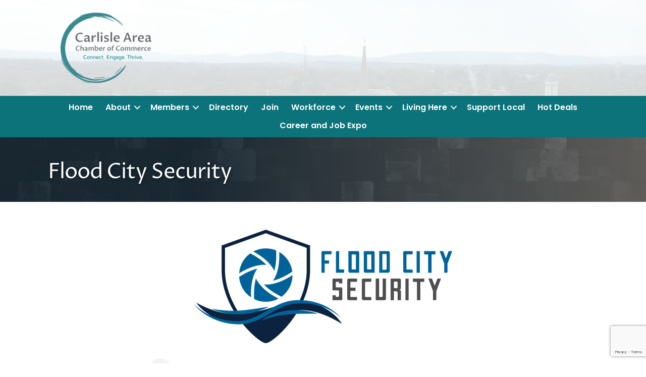

--- FILE ---
content_type: text/html; charset=utf-8
request_url: https://www.google.com/recaptcha/enterprise/anchor?ar=1&k=6LfI_T8rAAAAAMkWHrLP_GfSf3tLy9tKa839wcWa&co=aHR0cHM6Ly9idXNpbmVzcy5jYXJsaXNsZWNoYW1iZXIub3JnOjQ0Mw..&hl=en&v=N67nZn4AqZkNcbeMu4prBgzg&size=invisible&anchor-ms=20000&execute-ms=30000&cb=tj86zz2wasll
body_size: 48801
content:
<!DOCTYPE HTML><html dir="ltr" lang="en"><head><meta http-equiv="Content-Type" content="text/html; charset=UTF-8">
<meta http-equiv="X-UA-Compatible" content="IE=edge">
<title>reCAPTCHA</title>
<style type="text/css">
/* cyrillic-ext */
@font-face {
  font-family: 'Roboto';
  font-style: normal;
  font-weight: 400;
  font-stretch: 100%;
  src: url(//fonts.gstatic.com/s/roboto/v48/KFO7CnqEu92Fr1ME7kSn66aGLdTylUAMa3GUBHMdazTgWw.woff2) format('woff2');
  unicode-range: U+0460-052F, U+1C80-1C8A, U+20B4, U+2DE0-2DFF, U+A640-A69F, U+FE2E-FE2F;
}
/* cyrillic */
@font-face {
  font-family: 'Roboto';
  font-style: normal;
  font-weight: 400;
  font-stretch: 100%;
  src: url(//fonts.gstatic.com/s/roboto/v48/KFO7CnqEu92Fr1ME7kSn66aGLdTylUAMa3iUBHMdazTgWw.woff2) format('woff2');
  unicode-range: U+0301, U+0400-045F, U+0490-0491, U+04B0-04B1, U+2116;
}
/* greek-ext */
@font-face {
  font-family: 'Roboto';
  font-style: normal;
  font-weight: 400;
  font-stretch: 100%;
  src: url(//fonts.gstatic.com/s/roboto/v48/KFO7CnqEu92Fr1ME7kSn66aGLdTylUAMa3CUBHMdazTgWw.woff2) format('woff2');
  unicode-range: U+1F00-1FFF;
}
/* greek */
@font-face {
  font-family: 'Roboto';
  font-style: normal;
  font-weight: 400;
  font-stretch: 100%;
  src: url(//fonts.gstatic.com/s/roboto/v48/KFO7CnqEu92Fr1ME7kSn66aGLdTylUAMa3-UBHMdazTgWw.woff2) format('woff2');
  unicode-range: U+0370-0377, U+037A-037F, U+0384-038A, U+038C, U+038E-03A1, U+03A3-03FF;
}
/* math */
@font-face {
  font-family: 'Roboto';
  font-style: normal;
  font-weight: 400;
  font-stretch: 100%;
  src: url(//fonts.gstatic.com/s/roboto/v48/KFO7CnqEu92Fr1ME7kSn66aGLdTylUAMawCUBHMdazTgWw.woff2) format('woff2');
  unicode-range: U+0302-0303, U+0305, U+0307-0308, U+0310, U+0312, U+0315, U+031A, U+0326-0327, U+032C, U+032F-0330, U+0332-0333, U+0338, U+033A, U+0346, U+034D, U+0391-03A1, U+03A3-03A9, U+03B1-03C9, U+03D1, U+03D5-03D6, U+03F0-03F1, U+03F4-03F5, U+2016-2017, U+2034-2038, U+203C, U+2040, U+2043, U+2047, U+2050, U+2057, U+205F, U+2070-2071, U+2074-208E, U+2090-209C, U+20D0-20DC, U+20E1, U+20E5-20EF, U+2100-2112, U+2114-2115, U+2117-2121, U+2123-214F, U+2190, U+2192, U+2194-21AE, U+21B0-21E5, U+21F1-21F2, U+21F4-2211, U+2213-2214, U+2216-22FF, U+2308-230B, U+2310, U+2319, U+231C-2321, U+2336-237A, U+237C, U+2395, U+239B-23B7, U+23D0, U+23DC-23E1, U+2474-2475, U+25AF, U+25B3, U+25B7, U+25BD, U+25C1, U+25CA, U+25CC, U+25FB, U+266D-266F, U+27C0-27FF, U+2900-2AFF, U+2B0E-2B11, U+2B30-2B4C, U+2BFE, U+3030, U+FF5B, U+FF5D, U+1D400-1D7FF, U+1EE00-1EEFF;
}
/* symbols */
@font-face {
  font-family: 'Roboto';
  font-style: normal;
  font-weight: 400;
  font-stretch: 100%;
  src: url(//fonts.gstatic.com/s/roboto/v48/KFO7CnqEu92Fr1ME7kSn66aGLdTylUAMaxKUBHMdazTgWw.woff2) format('woff2');
  unicode-range: U+0001-000C, U+000E-001F, U+007F-009F, U+20DD-20E0, U+20E2-20E4, U+2150-218F, U+2190, U+2192, U+2194-2199, U+21AF, U+21E6-21F0, U+21F3, U+2218-2219, U+2299, U+22C4-22C6, U+2300-243F, U+2440-244A, U+2460-24FF, U+25A0-27BF, U+2800-28FF, U+2921-2922, U+2981, U+29BF, U+29EB, U+2B00-2BFF, U+4DC0-4DFF, U+FFF9-FFFB, U+10140-1018E, U+10190-1019C, U+101A0, U+101D0-101FD, U+102E0-102FB, U+10E60-10E7E, U+1D2C0-1D2D3, U+1D2E0-1D37F, U+1F000-1F0FF, U+1F100-1F1AD, U+1F1E6-1F1FF, U+1F30D-1F30F, U+1F315, U+1F31C, U+1F31E, U+1F320-1F32C, U+1F336, U+1F378, U+1F37D, U+1F382, U+1F393-1F39F, U+1F3A7-1F3A8, U+1F3AC-1F3AF, U+1F3C2, U+1F3C4-1F3C6, U+1F3CA-1F3CE, U+1F3D4-1F3E0, U+1F3ED, U+1F3F1-1F3F3, U+1F3F5-1F3F7, U+1F408, U+1F415, U+1F41F, U+1F426, U+1F43F, U+1F441-1F442, U+1F444, U+1F446-1F449, U+1F44C-1F44E, U+1F453, U+1F46A, U+1F47D, U+1F4A3, U+1F4B0, U+1F4B3, U+1F4B9, U+1F4BB, U+1F4BF, U+1F4C8-1F4CB, U+1F4D6, U+1F4DA, U+1F4DF, U+1F4E3-1F4E6, U+1F4EA-1F4ED, U+1F4F7, U+1F4F9-1F4FB, U+1F4FD-1F4FE, U+1F503, U+1F507-1F50B, U+1F50D, U+1F512-1F513, U+1F53E-1F54A, U+1F54F-1F5FA, U+1F610, U+1F650-1F67F, U+1F687, U+1F68D, U+1F691, U+1F694, U+1F698, U+1F6AD, U+1F6B2, U+1F6B9-1F6BA, U+1F6BC, U+1F6C6-1F6CF, U+1F6D3-1F6D7, U+1F6E0-1F6EA, U+1F6F0-1F6F3, U+1F6F7-1F6FC, U+1F700-1F7FF, U+1F800-1F80B, U+1F810-1F847, U+1F850-1F859, U+1F860-1F887, U+1F890-1F8AD, U+1F8B0-1F8BB, U+1F8C0-1F8C1, U+1F900-1F90B, U+1F93B, U+1F946, U+1F984, U+1F996, U+1F9E9, U+1FA00-1FA6F, U+1FA70-1FA7C, U+1FA80-1FA89, U+1FA8F-1FAC6, U+1FACE-1FADC, U+1FADF-1FAE9, U+1FAF0-1FAF8, U+1FB00-1FBFF;
}
/* vietnamese */
@font-face {
  font-family: 'Roboto';
  font-style: normal;
  font-weight: 400;
  font-stretch: 100%;
  src: url(//fonts.gstatic.com/s/roboto/v48/KFO7CnqEu92Fr1ME7kSn66aGLdTylUAMa3OUBHMdazTgWw.woff2) format('woff2');
  unicode-range: U+0102-0103, U+0110-0111, U+0128-0129, U+0168-0169, U+01A0-01A1, U+01AF-01B0, U+0300-0301, U+0303-0304, U+0308-0309, U+0323, U+0329, U+1EA0-1EF9, U+20AB;
}
/* latin-ext */
@font-face {
  font-family: 'Roboto';
  font-style: normal;
  font-weight: 400;
  font-stretch: 100%;
  src: url(//fonts.gstatic.com/s/roboto/v48/KFO7CnqEu92Fr1ME7kSn66aGLdTylUAMa3KUBHMdazTgWw.woff2) format('woff2');
  unicode-range: U+0100-02BA, U+02BD-02C5, U+02C7-02CC, U+02CE-02D7, U+02DD-02FF, U+0304, U+0308, U+0329, U+1D00-1DBF, U+1E00-1E9F, U+1EF2-1EFF, U+2020, U+20A0-20AB, U+20AD-20C0, U+2113, U+2C60-2C7F, U+A720-A7FF;
}
/* latin */
@font-face {
  font-family: 'Roboto';
  font-style: normal;
  font-weight: 400;
  font-stretch: 100%;
  src: url(//fonts.gstatic.com/s/roboto/v48/KFO7CnqEu92Fr1ME7kSn66aGLdTylUAMa3yUBHMdazQ.woff2) format('woff2');
  unicode-range: U+0000-00FF, U+0131, U+0152-0153, U+02BB-02BC, U+02C6, U+02DA, U+02DC, U+0304, U+0308, U+0329, U+2000-206F, U+20AC, U+2122, U+2191, U+2193, U+2212, U+2215, U+FEFF, U+FFFD;
}
/* cyrillic-ext */
@font-face {
  font-family: 'Roboto';
  font-style: normal;
  font-weight: 500;
  font-stretch: 100%;
  src: url(//fonts.gstatic.com/s/roboto/v48/KFO7CnqEu92Fr1ME7kSn66aGLdTylUAMa3GUBHMdazTgWw.woff2) format('woff2');
  unicode-range: U+0460-052F, U+1C80-1C8A, U+20B4, U+2DE0-2DFF, U+A640-A69F, U+FE2E-FE2F;
}
/* cyrillic */
@font-face {
  font-family: 'Roboto';
  font-style: normal;
  font-weight: 500;
  font-stretch: 100%;
  src: url(//fonts.gstatic.com/s/roboto/v48/KFO7CnqEu92Fr1ME7kSn66aGLdTylUAMa3iUBHMdazTgWw.woff2) format('woff2');
  unicode-range: U+0301, U+0400-045F, U+0490-0491, U+04B0-04B1, U+2116;
}
/* greek-ext */
@font-face {
  font-family: 'Roboto';
  font-style: normal;
  font-weight: 500;
  font-stretch: 100%;
  src: url(//fonts.gstatic.com/s/roboto/v48/KFO7CnqEu92Fr1ME7kSn66aGLdTylUAMa3CUBHMdazTgWw.woff2) format('woff2');
  unicode-range: U+1F00-1FFF;
}
/* greek */
@font-face {
  font-family: 'Roboto';
  font-style: normal;
  font-weight: 500;
  font-stretch: 100%;
  src: url(//fonts.gstatic.com/s/roboto/v48/KFO7CnqEu92Fr1ME7kSn66aGLdTylUAMa3-UBHMdazTgWw.woff2) format('woff2');
  unicode-range: U+0370-0377, U+037A-037F, U+0384-038A, U+038C, U+038E-03A1, U+03A3-03FF;
}
/* math */
@font-face {
  font-family: 'Roboto';
  font-style: normal;
  font-weight: 500;
  font-stretch: 100%;
  src: url(//fonts.gstatic.com/s/roboto/v48/KFO7CnqEu92Fr1ME7kSn66aGLdTylUAMawCUBHMdazTgWw.woff2) format('woff2');
  unicode-range: U+0302-0303, U+0305, U+0307-0308, U+0310, U+0312, U+0315, U+031A, U+0326-0327, U+032C, U+032F-0330, U+0332-0333, U+0338, U+033A, U+0346, U+034D, U+0391-03A1, U+03A3-03A9, U+03B1-03C9, U+03D1, U+03D5-03D6, U+03F0-03F1, U+03F4-03F5, U+2016-2017, U+2034-2038, U+203C, U+2040, U+2043, U+2047, U+2050, U+2057, U+205F, U+2070-2071, U+2074-208E, U+2090-209C, U+20D0-20DC, U+20E1, U+20E5-20EF, U+2100-2112, U+2114-2115, U+2117-2121, U+2123-214F, U+2190, U+2192, U+2194-21AE, U+21B0-21E5, U+21F1-21F2, U+21F4-2211, U+2213-2214, U+2216-22FF, U+2308-230B, U+2310, U+2319, U+231C-2321, U+2336-237A, U+237C, U+2395, U+239B-23B7, U+23D0, U+23DC-23E1, U+2474-2475, U+25AF, U+25B3, U+25B7, U+25BD, U+25C1, U+25CA, U+25CC, U+25FB, U+266D-266F, U+27C0-27FF, U+2900-2AFF, U+2B0E-2B11, U+2B30-2B4C, U+2BFE, U+3030, U+FF5B, U+FF5D, U+1D400-1D7FF, U+1EE00-1EEFF;
}
/* symbols */
@font-face {
  font-family: 'Roboto';
  font-style: normal;
  font-weight: 500;
  font-stretch: 100%;
  src: url(//fonts.gstatic.com/s/roboto/v48/KFO7CnqEu92Fr1ME7kSn66aGLdTylUAMaxKUBHMdazTgWw.woff2) format('woff2');
  unicode-range: U+0001-000C, U+000E-001F, U+007F-009F, U+20DD-20E0, U+20E2-20E4, U+2150-218F, U+2190, U+2192, U+2194-2199, U+21AF, U+21E6-21F0, U+21F3, U+2218-2219, U+2299, U+22C4-22C6, U+2300-243F, U+2440-244A, U+2460-24FF, U+25A0-27BF, U+2800-28FF, U+2921-2922, U+2981, U+29BF, U+29EB, U+2B00-2BFF, U+4DC0-4DFF, U+FFF9-FFFB, U+10140-1018E, U+10190-1019C, U+101A0, U+101D0-101FD, U+102E0-102FB, U+10E60-10E7E, U+1D2C0-1D2D3, U+1D2E0-1D37F, U+1F000-1F0FF, U+1F100-1F1AD, U+1F1E6-1F1FF, U+1F30D-1F30F, U+1F315, U+1F31C, U+1F31E, U+1F320-1F32C, U+1F336, U+1F378, U+1F37D, U+1F382, U+1F393-1F39F, U+1F3A7-1F3A8, U+1F3AC-1F3AF, U+1F3C2, U+1F3C4-1F3C6, U+1F3CA-1F3CE, U+1F3D4-1F3E0, U+1F3ED, U+1F3F1-1F3F3, U+1F3F5-1F3F7, U+1F408, U+1F415, U+1F41F, U+1F426, U+1F43F, U+1F441-1F442, U+1F444, U+1F446-1F449, U+1F44C-1F44E, U+1F453, U+1F46A, U+1F47D, U+1F4A3, U+1F4B0, U+1F4B3, U+1F4B9, U+1F4BB, U+1F4BF, U+1F4C8-1F4CB, U+1F4D6, U+1F4DA, U+1F4DF, U+1F4E3-1F4E6, U+1F4EA-1F4ED, U+1F4F7, U+1F4F9-1F4FB, U+1F4FD-1F4FE, U+1F503, U+1F507-1F50B, U+1F50D, U+1F512-1F513, U+1F53E-1F54A, U+1F54F-1F5FA, U+1F610, U+1F650-1F67F, U+1F687, U+1F68D, U+1F691, U+1F694, U+1F698, U+1F6AD, U+1F6B2, U+1F6B9-1F6BA, U+1F6BC, U+1F6C6-1F6CF, U+1F6D3-1F6D7, U+1F6E0-1F6EA, U+1F6F0-1F6F3, U+1F6F7-1F6FC, U+1F700-1F7FF, U+1F800-1F80B, U+1F810-1F847, U+1F850-1F859, U+1F860-1F887, U+1F890-1F8AD, U+1F8B0-1F8BB, U+1F8C0-1F8C1, U+1F900-1F90B, U+1F93B, U+1F946, U+1F984, U+1F996, U+1F9E9, U+1FA00-1FA6F, U+1FA70-1FA7C, U+1FA80-1FA89, U+1FA8F-1FAC6, U+1FACE-1FADC, U+1FADF-1FAE9, U+1FAF0-1FAF8, U+1FB00-1FBFF;
}
/* vietnamese */
@font-face {
  font-family: 'Roboto';
  font-style: normal;
  font-weight: 500;
  font-stretch: 100%;
  src: url(//fonts.gstatic.com/s/roboto/v48/KFO7CnqEu92Fr1ME7kSn66aGLdTylUAMa3OUBHMdazTgWw.woff2) format('woff2');
  unicode-range: U+0102-0103, U+0110-0111, U+0128-0129, U+0168-0169, U+01A0-01A1, U+01AF-01B0, U+0300-0301, U+0303-0304, U+0308-0309, U+0323, U+0329, U+1EA0-1EF9, U+20AB;
}
/* latin-ext */
@font-face {
  font-family: 'Roboto';
  font-style: normal;
  font-weight: 500;
  font-stretch: 100%;
  src: url(//fonts.gstatic.com/s/roboto/v48/KFO7CnqEu92Fr1ME7kSn66aGLdTylUAMa3KUBHMdazTgWw.woff2) format('woff2');
  unicode-range: U+0100-02BA, U+02BD-02C5, U+02C7-02CC, U+02CE-02D7, U+02DD-02FF, U+0304, U+0308, U+0329, U+1D00-1DBF, U+1E00-1E9F, U+1EF2-1EFF, U+2020, U+20A0-20AB, U+20AD-20C0, U+2113, U+2C60-2C7F, U+A720-A7FF;
}
/* latin */
@font-face {
  font-family: 'Roboto';
  font-style: normal;
  font-weight: 500;
  font-stretch: 100%;
  src: url(//fonts.gstatic.com/s/roboto/v48/KFO7CnqEu92Fr1ME7kSn66aGLdTylUAMa3yUBHMdazQ.woff2) format('woff2');
  unicode-range: U+0000-00FF, U+0131, U+0152-0153, U+02BB-02BC, U+02C6, U+02DA, U+02DC, U+0304, U+0308, U+0329, U+2000-206F, U+20AC, U+2122, U+2191, U+2193, U+2212, U+2215, U+FEFF, U+FFFD;
}
/* cyrillic-ext */
@font-face {
  font-family: 'Roboto';
  font-style: normal;
  font-weight: 900;
  font-stretch: 100%;
  src: url(//fonts.gstatic.com/s/roboto/v48/KFO7CnqEu92Fr1ME7kSn66aGLdTylUAMa3GUBHMdazTgWw.woff2) format('woff2');
  unicode-range: U+0460-052F, U+1C80-1C8A, U+20B4, U+2DE0-2DFF, U+A640-A69F, U+FE2E-FE2F;
}
/* cyrillic */
@font-face {
  font-family: 'Roboto';
  font-style: normal;
  font-weight: 900;
  font-stretch: 100%;
  src: url(//fonts.gstatic.com/s/roboto/v48/KFO7CnqEu92Fr1ME7kSn66aGLdTylUAMa3iUBHMdazTgWw.woff2) format('woff2');
  unicode-range: U+0301, U+0400-045F, U+0490-0491, U+04B0-04B1, U+2116;
}
/* greek-ext */
@font-face {
  font-family: 'Roboto';
  font-style: normal;
  font-weight: 900;
  font-stretch: 100%;
  src: url(//fonts.gstatic.com/s/roboto/v48/KFO7CnqEu92Fr1ME7kSn66aGLdTylUAMa3CUBHMdazTgWw.woff2) format('woff2');
  unicode-range: U+1F00-1FFF;
}
/* greek */
@font-face {
  font-family: 'Roboto';
  font-style: normal;
  font-weight: 900;
  font-stretch: 100%;
  src: url(//fonts.gstatic.com/s/roboto/v48/KFO7CnqEu92Fr1ME7kSn66aGLdTylUAMa3-UBHMdazTgWw.woff2) format('woff2');
  unicode-range: U+0370-0377, U+037A-037F, U+0384-038A, U+038C, U+038E-03A1, U+03A3-03FF;
}
/* math */
@font-face {
  font-family: 'Roboto';
  font-style: normal;
  font-weight: 900;
  font-stretch: 100%;
  src: url(//fonts.gstatic.com/s/roboto/v48/KFO7CnqEu92Fr1ME7kSn66aGLdTylUAMawCUBHMdazTgWw.woff2) format('woff2');
  unicode-range: U+0302-0303, U+0305, U+0307-0308, U+0310, U+0312, U+0315, U+031A, U+0326-0327, U+032C, U+032F-0330, U+0332-0333, U+0338, U+033A, U+0346, U+034D, U+0391-03A1, U+03A3-03A9, U+03B1-03C9, U+03D1, U+03D5-03D6, U+03F0-03F1, U+03F4-03F5, U+2016-2017, U+2034-2038, U+203C, U+2040, U+2043, U+2047, U+2050, U+2057, U+205F, U+2070-2071, U+2074-208E, U+2090-209C, U+20D0-20DC, U+20E1, U+20E5-20EF, U+2100-2112, U+2114-2115, U+2117-2121, U+2123-214F, U+2190, U+2192, U+2194-21AE, U+21B0-21E5, U+21F1-21F2, U+21F4-2211, U+2213-2214, U+2216-22FF, U+2308-230B, U+2310, U+2319, U+231C-2321, U+2336-237A, U+237C, U+2395, U+239B-23B7, U+23D0, U+23DC-23E1, U+2474-2475, U+25AF, U+25B3, U+25B7, U+25BD, U+25C1, U+25CA, U+25CC, U+25FB, U+266D-266F, U+27C0-27FF, U+2900-2AFF, U+2B0E-2B11, U+2B30-2B4C, U+2BFE, U+3030, U+FF5B, U+FF5D, U+1D400-1D7FF, U+1EE00-1EEFF;
}
/* symbols */
@font-face {
  font-family: 'Roboto';
  font-style: normal;
  font-weight: 900;
  font-stretch: 100%;
  src: url(//fonts.gstatic.com/s/roboto/v48/KFO7CnqEu92Fr1ME7kSn66aGLdTylUAMaxKUBHMdazTgWw.woff2) format('woff2');
  unicode-range: U+0001-000C, U+000E-001F, U+007F-009F, U+20DD-20E0, U+20E2-20E4, U+2150-218F, U+2190, U+2192, U+2194-2199, U+21AF, U+21E6-21F0, U+21F3, U+2218-2219, U+2299, U+22C4-22C6, U+2300-243F, U+2440-244A, U+2460-24FF, U+25A0-27BF, U+2800-28FF, U+2921-2922, U+2981, U+29BF, U+29EB, U+2B00-2BFF, U+4DC0-4DFF, U+FFF9-FFFB, U+10140-1018E, U+10190-1019C, U+101A0, U+101D0-101FD, U+102E0-102FB, U+10E60-10E7E, U+1D2C0-1D2D3, U+1D2E0-1D37F, U+1F000-1F0FF, U+1F100-1F1AD, U+1F1E6-1F1FF, U+1F30D-1F30F, U+1F315, U+1F31C, U+1F31E, U+1F320-1F32C, U+1F336, U+1F378, U+1F37D, U+1F382, U+1F393-1F39F, U+1F3A7-1F3A8, U+1F3AC-1F3AF, U+1F3C2, U+1F3C4-1F3C6, U+1F3CA-1F3CE, U+1F3D4-1F3E0, U+1F3ED, U+1F3F1-1F3F3, U+1F3F5-1F3F7, U+1F408, U+1F415, U+1F41F, U+1F426, U+1F43F, U+1F441-1F442, U+1F444, U+1F446-1F449, U+1F44C-1F44E, U+1F453, U+1F46A, U+1F47D, U+1F4A3, U+1F4B0, U+1F4B3, U+1F4B9, U+1F4BB, U+1F4BF, U+1F4C8-1F4CB, U+1F4D6, U+1F4DA, U+1F4DF, U+1F4E3-1F4E6, U+1F4EA-1F4ED, U+1F4F7, U+1F4F9-1F4FB, U+1F4FD-1F4FE, U+1F503, U+1F507-1F50B, U+1F50D, U+1F512-1F513, U+1F53E-1F54A, U+1F54F-1F5FA, U+1F610, U+1F650-1F67F, U+1F687, U+1F68D, U+1F691, U+1F694, U+1F698, U+1F6AD, U+1F6B2, U+1F6B9-1F6BA, U+1F6BC, U+1F6C6-1F6CF, U+1F6D3-1F6D7, U+1F6E0-1F6EA, U+1F6F0-1F6F3, U+1F6F7-1F6FC, U+1F700-1F7FF, U+1F800-1F80B, U+1F810-1F847, U+1F850-1F859, U+1F860-1F887, U+1F890-1F8AD, U+1F8B0-1F8BB, U+1F8C0-1F8C1, U+1F900-1F90B, U+1F93B, U+1F946, U+1F984, U+1F996, U+1F9E9, U+1FA00-1FA6F, U+1FA70-1FA7C, U+1FA80-1FA89, U+1FA8F-1FAC6, U+1FACE-1FADC, U+1FADF-1FAE9, U+1FAF0-1FAF8, U+1FB00-1FBFF;
}
/* vietnamese */
@font-face {
  font-family: 'Roboto';
  font-style: normal;
  font-weight: 900;
  font-stretch: 100%;
  src: url(//fonts.gstatic.com/s/roboto/v48/KFO7CnqEu92Fr1ME7kSn66aGLdTylUAMa3OUBHMdazTgWw.woff2) format('woff2');
  unicode-range: U+0102-0103, U+0110-0111, U+0128-0129, U+0168-0169, U+01A0-01A1, U+01AF-01B0, U+0300-0301, U+0303-0304, U+0308-0309, U+0323, U+0329, U+1EA0-1EF9, U+20AB;
}
/* latin-ext */
@font-face {
  font-family: 'Roboto';
  font-style: normal;
  font-weight: 900;
  font-stretch: 100%;
  src: url(//fonts.gstatic.com/s/roboto/v48/KFO7CnqEu92Fr1ME7kSn66aGLdTylUAMa3KUBHMdazTgWw.woff2) format('woff2');
  unicode-range: U+0100-02BA, U+02BD-02C5, U+02C7-02CC, U+02CE-02D7, U+02DD-02FF, U+0304, U+0308, U+0329, U+1D00-1DBF, U+1E00-1E9F, U+1EF2-1EFF, U+2020, U+20A0-20AB, U+20AD-20C0, U+2113, U+2C60-2C7F, U+A720-A7FF;
}
/* latin */
@font-face {
  font-family: 'Roboto';
  font-style: normal;
  font-weight: 900;
  font-stretch: 100%;
  src: url(//fonts.gstatic.com/s/roboto/v48/KFO7CnqEu92Fr1ME7kSn66aGLdTylUAMa3yUBHMdazQ.woff2) format('woff2');
  unicode-range: U+0000-00FF, U+0131, U+0152-0153, U+02BB-02BC, U+02C6, U+02DA, U+02DC, U+0304, U+0308, U+0329, U+2000-206F, U+20AC, U+2122, U+2191, U+2193, U+2212, U+2215, U+FEFF, U+FFFD;
}

</style>
<link rel="stylesheet" type="text/css" href="https://www.gstatic.com/recaptcha/releases/N67nZn4AqZkNcbeMu4prBgzg/styles__ltr.css">
<script nonce="-4f5t0Lv8K85cdNMcIhGyQ" type="text/javascript">window['__recaptcha_api'] = 'https://www.google.com/recaptcha/enterprise/';</script>
<script type="text/javascript" src="https://www.gstatic.com/recaptcha/releases/N67nZn4AqZkNcbeMu4prBgzg/recaptcha__en.js" nonce="-4f5t0Lv8K85cdNMcIhGyQ">
      
    </script></head>
<body><div id="rc-anchor-alert" class="rc-anchor-alert"></div>
<input type="hidden" id="recaptcha-token" value="[base64]">
<script type="text/javascript" nonce="-4f5t0Lv8K85cdNMcIhGyQ">
      recaptcha.anchor.Main.init("[\x22ainput\x22,[\x22bgdata\x22,\x22\x22,\[base64]/[base64]/[base64]/ZyhXLGgpOnEoW04sMjEsbF0sVywwKSxoKSxmYWxzZSxmYWxzZSl9Y2F0Y2goayl7RygzNTgsVyk/[base64]/[base64]/[base64]/[base64]/[base64]/[base64]/[base64]/bmV3IEJbT10oRFswXSk6dz09Mj9uZXcgQltPXShEWzBdLERbMV0pOnc9PTM/bmV3IEJbT10oRFswXSxEWzFdLERbMl0pOnc9PTQ/[base64]/[base64]/[base64]/[base64]/[base64]\\u003d\x22,\[base64]\\u003d\x22,\x22LWw5WMOAeRDCg8O6woLDnMKQwrDCtMOQMsKkRsOSfsOAA8OSwoBlwpzCiibCv01pb0vClMKWb0vDjDIKfkjDkmEKwqEMBMKralDCrRd0wqEnwqDCkAHDr8OQw7Zmw7oLw54ddzjDm8OWwo1/S1hTwr7CvyjCq8ODPsO1ccO0wozCkB5ACRNpfg3CllbDkwzDtkfDsHgtbzYVdMKJCBfCmm3Cg33DoMKbw73DgMOhJMKowpQIMsONDMOFwp3CjlzClxxmFsKYwrUSAmVBYWASMMO/enTDp8Ozw7Mnw5RkwpBfKBPDlTvCgcOEw6jCqVYzw7XCilJKw7nDjxTDtjQ+PxnDusKQw6LCu8KAwr5ww4rDlw3Ch8Odw6DCqW/[base64]/DpjTDvMO0w5cUwphpPMONEcKWWVfDvcKHwrnDrlU7Tx4iw40JQsKpw7LCmsOoZGdbw4hQLMO5Y1vDr8KqwqBxEMOacEXDgsKdP8KEJFwJUcKGNxcHDykJwpTDpcO+DcOLwp5pdBjCqm/[base64]/e33CocKcwo/Ci8Osw57DrMOAIcK/H8O5w7fCsTfCrMK+w7VManB+wp7DjsOpWMOJNsKcJMKvwrgBEl4UfBBcQ2bDhhHDiHLCncKbwr/CsGnDgsOYfsKLZ8O9OTYbwro2Dk8Lwqk4wq3Cg8O0wphtR1DDg8O5wpvCqm/Dt8OlwpxfeMOwwqN+GcOMVz/CuQVIwpdlRnrDqD7CmQ/CoMOtP8KlG27DrMOYwojDjkZ6w4bCjcOWwqnCgsOnV8KIDUldJcKlw7hoNAzCpVXCm1zDrcOpLk0mwplDQAFpZsK2wpXCvsONQVDCnyAtWCwlOn/DlW8YLDbDjmzDqBpZJl/Cu8OhwpjDqsKIwpPCoXUYw4nCpcKEwpcAJ8OqV8K3w4oFw4RJw6HDtsOFwp1IH1Nde8KLWhMSw755wqJpfiljew7CunrCj8KXwrJZOC8fwqPCqsOYw4olw6rCh8OMwrYKWsOGYXrDlgQJQHLDiE7DrMO/wq0EwoJMKSZrwofCnjxfR1lTYsORw4jDhQDDkMOAPcO7FRZVaWDCiEvCrsOyw7DCojPClcK/GMKUw6cmw5nDnsOIw7x6FcOnFcOYw7rCrCVSNwfDjB7CoG/DkcKiUsOvIRcNw4B5EEDCtcKPFsKew7clwpccw6kUwoPDhcKXwp7DnWJIHFnDtsODw5HDgcOQwqPDhwBEwo58w7fDiVTCu8OCccKbwpXDqcKRXcK1eFEfD8ObwrbDliHDpsONdsK8wo5/wqc+wqjDqMOTw4jDtkDCtsKgHsKnwrPDkcKgV8OBw4Auw4hPw4dELcKAw5tHwrM+Q3jCjnnDkcOCTcOjw7PDhnXCllh1SHLDjMOKw5DCucOVw5/Cp8O8wr3DqRPDn0MUwo9Nw5LDqcO2wqLDgMO/wpTCpSbDksOmAXFJYTFuwrbDny/[base64]/ClMKldhRWw7djQwIPD8KlUMOZwpFHXV3Dq8O+QlbCvHs2DMOzOjfClMOiHcK5RT9kYEvDscKkH314w6nCmijCicOjZyvDmsKaEl5Aw4MZwrNJw7QWw7NGX8OwAWXDlcK/GMOxM3FNwojCiFXCvMO9woxpw5oWIcOow4RDwqMMw7vDgcK1woowMCBWwrPCnMOgTsKRQFHCvnVbw6HCpsK6wrFABz5ywobDrcOWaU9HwqvDjsO6bcOMw53CjXdYQ1TCmMOuf8Ktw6/[base64]/[base64]/Dgzlcw7nChcOJYHbCoxZiwr9RG8O8w5jDtkXCrsKeRFjDoMKmfy7Dh8KrFlDCnTHDgV8/YcKiw7olw7XCkRbDtcOpw7zDlcKZT8OHwpt7w53DoMOhwrBjw5LCj8KGQsOAw6cwV8Obfxsmw43Cs8KLwpoHNFbDj0bCqQwYVy9Zw6rChMOiwo/CucKXVcKBw4LDn00hLcKfwrpjwo7CrsKsIlXChsKZw6/CmQ1fw67CmGV6wpwnAcKnw78/LsKRVcKaAMO5DsOhw6XDgzjCo8OJXzMyLHbCrcObTMKiTSdgZUNQw4h2w7V2SsOvwpxgLSggNMOeQcKLwq/DrBvDisOxworCtgXCpgvDj8K5OcOawr5nccKGZMKUZybDisOPw4HDmGNewpPDs8KGRTfDj8K4wozCvQ7DnsKvbUMZw6V8DMOrwqIRw5PCoRjDhzgdf8O5w54FP8KLTwzCrixvw5fCuMOxBcKrwrfCgAvDrcKsEg7Cj3rCrcOHFMKdfsO7wrDCvMK+LcO6w7TDmMK/w4PDnRPDgcK3VlR0TVfCoVN5wqQ/wpQ8w5DDolpeKcO4bsO1DMOqwqYrWcOLwpLCjcKBGDDDncKfw6tJK8K7dGoZwpEiL8OjUUcdTQR3w7EEGBtiV8KUUsKwU8KiwpbDh8O2wqV/w7ptKMOnw6lpFV42wr/[base64]/Dj8KCwo52woTDhU/DjQlQw7UiS8OhwqJaw4E+LcOjZVMPYm8We8Owc0oTXMOFw5oscj3DqULCuFYCUDAHw7jCusK/[base64]/[base64]/[base64]/CvVfCsT7Ckk5wcgsIU8OKAsOdwpDCiD3DjxbCgcO6XVw4acKpDCh7w6o1WkJ2woMXwqjDvsK3w4XDtcKGUwduw7nCjMO3w4tFGMK8HiLCusO3w4o/wpYgUBXDt8OUBBB+BAnCqy/[base64]/BUZuwq5EwoXCucOUw4/CsBAFw6LCr8OPw5jCkhAsXiMdw67DkkJZwq9ZT8K5W8KxQBZ3w6HDm8ODSil+ZAjChMOBSQjCq8KVXBtTVikHw7BfDXvDpcK0YcKKw7xYwpjDnMK5RWfCpEdSZCheDsKOw47DtVLCnMOhw4wjVWFiwq9sAcOVSMORwol9bkoORcKtwoEJMHd0GA/DnR/CpMOnZMO/woVZw7ptFsO3w7k1dMKVwooCRwDDi8K1AcOVwofDocKfwonCkBrCqcKWw69WXMOvaMOYP1zCrzLDg8ODc3jCkMK3E8KYN37DoMOuHBg3w6/[base64]/DtD/DmWVww5wsPsK4M8KXflzCpsOzw4fCvcKzwqnDk8OZWcK1ZMO6wq5hwo7DnsKDwowdwrXDlcKUCV7CrBc0wqrDpw/CvzLCmcKpwr4pwofCvGrCkjNGN8Kyw6zCmcOKQC3Ck8ODwohOw7TCkBvCpcO2dsOVwojCmMKhwrw/O8KXIMOsw7TCuRjDt8OCw7jCuRDDnzAKfMOlScKhZMKww5Q2wo3DkC0UHsOlwprDu3UMSMOGwqzDu8KDLMK/wpLChcKfw7NLOW4SwqhUUcKnw7XCoRcawo7CjW7CkTLCocK/w5wRaMOpwoBMLkx8w4vDqXtGb2wLWcONB8OtUQvCim/[base64]/[base64]/wo4aw4PDrxJrW8KYMTR5w6l9MMO3w4sZw4zCkXg+wpnDhMOeZwfCrFrCp2gxwpclEMOZw6YBw7jDosKsw6jCumdeecK0DsOSOTjDgVDCp8K3w786R8OcwrRtS8OTwoRhw6JYfsOPCzrCjBbCnsKPY3I5w4VrOg/CmhtxwrPCksOKZsKhQsO0AMKHw7PCksOBwr1xw4Q1bw/[base64]/DicOBam3Cq8Ozw5XCmiDCg3/DmMKQO8OoQMKpUsKIw6JSwohwTVfDkcOdesOBLwF8fsKpL8KFw6PCqsOtw7JNRnHCnsKDwpV/VcKyw5vDtE7DjWJ0wrtrw7QgwrHDj3obw7zDlFDDs8OaS38nHkQvw6nDom4Qw4QYZCoUA3t8wosywqLCkTPCoBXCo2gkw7cYwqgFw7BzTsKkfRzDmxvCisK2w4gUDGtUw7zCnSYJBsObbMKue8OtYR1xcMKQY2xww6caw7BzCsKBw6TChMOYHsOvw5/Dkk9cD3zCnVzDlcKnZ2/Do8OdVhJfAsOAw5gfEErDiEPDozjDj8KaVn7CtcOYwp4rCgJHD17DnhHCrcO6Xmhlw55qDBHCv8KVw5ZVw7sqX8K2wogOwpbDncK1w486OU1LaBfDmcKELhLClcKcw5DCp8KBwo8kHcOQVVhFdF/Do8KKwq1/[base64]/DsO6ScOlw5xgwrfDlMOhwqduFBJKEmp2SMOBc8KrBsKbIQLCjFLDsmLCmWV8Pmw/[base64]/FGTCoA7CncOcwo7Ck8OHwpDDgsORwqlmw4XCjcO5UDgGwpRVwr/CoC/DrcOqwpUhdcOFw5JrO8K4w5sLwrJQDAfDg8K9DsOzTsOrwoLDscKQwpVIeVkCwrzDuHlXRCfCncOhH0xNwqrDvcOjw7Afd8K2bk15QMKUDMOswo/CtsKdOMOOwrnDkcK6SMKeHMK0HHFBwrVJPhAOHsKQOXQsaQLCpMOgw7EjeXcqFMKsw5/[base64]/[base64]/DpcOAw645w4fCmEHDh8OtUmPDqEBQwpnCkTpkQg7DtAtVw4jDnl8hwrPCisKsw5PCpgzCsRDCuEBAajQsw4jCjRYVwoTCp8ONwq/DmnwYwo4pFDPCjRFewpvDkMOragHCisOofi/DnQPCvsOQw4DCu8OqwoLDhMOFWkDCv8KzFAcBDMK5wpbDshAVHnQCT8KpIcKhKFnCkHnCnMOvYH7CgsKpCcKlJcKuwq8/H8O3Q8KeDnskSMKfwoATUlLDrMO9ScOPS8O6UHHDlsOVw4HCisO/MmDDsi5Mw5Qww5zDo8Kcw6R3wplLwo3Co8Ouwr4nw44xw4ojw4LDlcKbwpnDqVzCksO1DzXDriTCnCHDuynCssOKDMOCNcKcw5LCucOBbUjCtsO+wrpmaE/Cs8KkQcKFdcKAOMOYWBPChlfDkVrCrGsweWNAJCV8w7AJwoDCtDbDssOwWnUjZhHDgcKxwqMtw5F6EjfDosOxw4bDv8OHw7LChnTDn8OTw7AEwpvDpsKzw7tjDD/DocKmR8KwBsKJfMKTKMKyVcKjfA5ffj/Co0TCgcO2EU/Cj8Kcw5zCksOAw4HCvwHCkCQJw6bCmkQ6UCnDmyI7w67ChFPDlR4nbQvDkyJaCsK+w5VnJU3Ck8OPLcO9wq/[base64]/[base64]/CmltpDGxJw4rCiizDicKiwojDpBPCpsKadinCtScGw599wq/CnmTDg8KAworDgsKUNVtjVcK7WGtowpHCqsOJZX51w7oZw6/CpcKBYQU9O8OJw6YKe8KpYz4vw6/ClsO1wrwwEsOBY8K6w78Vw7MpPcOZw4kywprDhcK4IVjCg8Kaw79gw4pDw6HCusKyBFZHO8O9E8K1N1fDgFrDjMKQwpUUwpc/wp3Cg3p+bXLDs8KcwqXDp8K4w5PCrCI5RGUCw60Lw6fCoQdfFX7Cs1/[base64]/Qx0Ow7LDnzBsw4vDrsOWw5nDmWVLdBbCocOXFsKAwr9ARjgmQ8KmPMOsACl5c3bDv8OhUlB4wpUcwrIqE8K8w5LDq8OpBMO1w5xTZcOHwqzCk3/DsA0/ClJKdMOtw7QVw4VaZ1YLw5jDpVLCsMKiLcOYUT7CkcK+w7Few4kOS8O4LmvClU/CvMOEwr9RdMK/P18rw4TDqsOWw6tbw7zDh8KoVsKpOBJIw45Pf3JTwq19wqLCmx7DkS7DgMKHwqnDusKBJxnDqsKneH1hw53CojwtwqICTjAew4/DncOMw6LDosK5ecOCwqPChMO/[base64]/Ch2zDpcKgw7HCpsKkw7LDg3YsHjjDj1fCglxbHBIFw7ElcMKQP294w6XCvBnDll3CqcKTJsKWw6FgfcKDw5DDoVjDijoww73Cp8KmJWgFwpTCnEtHUcKRIi7DqcOCO8OpwqUJwpY5woUVw6bDkjrCn8KZw54iw5zCocK5w5J8VxzCtAPCqcOgw7FKw4/CpUvCgcOHwonDpiRbVcKCwpIjw7MMw7tlREXDt1NObyfCmsOTwrnCuEttwoonw5oFwoXCvsOBdMK3ISLCgcKpw4LDicO0eMOcLV/CljF8bMO0HWx+wp7Ci0rDlcKEwrI/JEE2w6A0w73CscORwr/Dj8KKw6UnJsO7w4xHwozCt8OUOcKOwpQrFn/CuhTCjsOHwqPDhC8SwoJiV8OMwr3Ds8KqXcOiw593w47CpmIqHiQ+AWszYXLCkMOtwpgPeVPDucOGEAHChW5Nwp/[base64]/[base64]/OARXwqkjw5lWwp0vAlwJwoTCuMKBHMKXwr/DsSICw6EWUCtiwpbCn8Kbw6Rqw6LDmlsrw4zDjx5cT8OQUMO2w7/Ci0h4wp3DgQ09OAfCqhMFw7ILw4jDkUx4wpAPaQnCq8O7w5vDpWjClsKawpdcTcK9TcKkaRUjwqzDjAXCkMKcYhZzYj4VZXjCjRouelw6w4wPdB42f8OUwo8zwqrCk8OSw5DDqMKABGYfwonCnMO5PWMlw7LDt1wWUsKgFXlcaR/Dm8Oxw7PCosOxQMKqLW4EwrYBSgbCqMOtQ3nCgsOGHsKiWzDCkcKWATgtHcKiT0bCo8OMZMKzwoDCpAlLw5DCoGEkYcOFCsO/Z3cUwqnDsTRlwqofNBVvbGQRTsKvY0Umw68Aw7bCry0nagnDrS/CjMK/WWMJw4ovwo98McKwA2VUw6TDuMKWw4gJw5PDiF/DoMO+IBYzVhQUw4gXWcK6wqDDui8lw5nCgz1XcyHDmMKiw6zDucOuw5sJwr/[base64]/DogB1w6/Dq1U8GMOSwo4FwpjCgwXDjRPDicKbwrB5BWIobMO4TwDCpMODCVjDhMO2w5FAwrsPGcOtw7ZGdMOZUwVgasOzwp3DjxFowq/ChBTDpVTCl2nDnsOFwqx/w5nClyXCvQ9Mw4MKwrrDiMOYw7gmRFzDuMKEVQstVDtew612HVfDpsK+QMKxWGdWwqQ/wqdkAMOKFMOzwoLCkMOewqXDr30Af8KZMUDCtlwGHycPwqteYW1VSMOWND9iblhPIUJoUEAXCMOsOilTwqzCsW7CsMOkwq8CwqbCpxXDjEcsc8KIw4fDgVktDsKiKVjCm8OvwrIDw73Cok4nw5PCv8OFw6rDgsO/[base64]/[base64]/SXHDnmoqG3DCsmJnJcOawphCWx9KaR7Dj8OGPnZew73DjirDscOtw7QyC2vDhMOvOG/DoyMZVcOFS28twp/DjWrDpMKRw6law78bfcOkbmXDrsKZwq1WdXHDqcKJbi/DqsKcS8OowonCoE0pwpfCu0VBw7E3GMOtMhHCt2XDky7ChcKiH8OTwrUYdcOECcOJG8ODMsKMX3/CijVZCcO/QMK9WC0YwpTDpcOYwqcIR8OOW2LDksO7w4zCgXwDUMOYwqpswo4Dw7DCi2cGNsKRwrVrOMOCwoAGc2Nhw7TDh8KqLsKTw4nDvcK6PcKoMFnDjcOEwrJ0woPDsMKCwoLDq8Kna8OuCRsTw7c7R8KASsO5bBkGwrcyHwPDrEY2HVU5w7nCm8Kjwpxdwo/DlsK5dCbCrS7CjMKSCMKjw77CiDHCj8O1HsKQKMKSG1pCw4wZRMKoLsOZH8KLw5TDl3LDh8OAw5dpO8OEf1HCoEFbwoI2W8OmNBZCa8OPwpoDUVDCr1XDlmbCiy/[base64]/DncKqwqDDi8KrR8Olw6fCpjQ/wqPDgcKFW8KEwr1EwqvDohI+wrPCqsOVfcOYBMONwp/DrcKHC8Odw60ew7rDjcOUd2kaw6nCq2Vdw5JuOmtNw6nDhSvCvhvDoMOVfifCqcOca15mej9xwpkBKDxMWcO9WlVREkkMKhc6PMOYKsOoUcKCMsKEwog0AsO4fcOsax/DrsOeGz/CnjHDhMOWbMOuUVVfTcKndzfChMOcO8OWw5twQsK9a0bClHc3X8K+wrfDsVTCh8KlCDIPMxTCgABSw5AeXsKvw6nDuQdPwp4ZwpnDjg7CrAvCuEDDsMKAwqJrIsKpMMKYw6NswrrDghTDpMK0w6DDscO6KsK6XcKAGysqwprCkgHChg3Dq1p4wod/w6TCicKLw5tEFMKxdcOWw6TDhsKOQ8K1w6rCgnrDtlfChx7DmFddw6wAJMOXw4w4VAwNw6bDsVRxAGLDvyDDscOkf20ow7HDqDzChHoNw6gGw5XCtcOyw6dVUcKEf8OCRsOAwrs0wojCnEALPMOyR8Kpw6vCg8Ozwr/DvcKzd8Kdw4/CjcOQwpLChcK7w6BCwr9+SABoM8Kxw5bDpMOwHWxjEUEBwpwjHx7Dr8OZMsOCw5/[base64]/DrMKzwpfDp8OSwposw6ckNiTDvl/[base64]/[base64]/w6bCh8KgJRdVwoMrw5jCg0RLw7tmOgZ1GcKjBSLCmcOlwoLDimzChxEgBFAqIsOcbMOWwrnDuwpzRn/[base64]/CgExRSGrCrQd9SsKNwqHChMKFwrnCiAHDuRcHWWoJc3BlRVzDgE/CssK2wp/[base64]/DnXtJw5dZwqY2wosgwqVTwqVfJ1PCp03CnMK4w6bCpcK1w4wZw7dUwqNXwqjCtMOHBjQIw6ghwpswwqnCigPDtMOAUcK+B0zCtXNpV8OjVkNaTMKmwpvDux/Dky8Mw6A3wp/DjMKxwqMqa8Kxw4hew6J2KBw0w6loH30cw73Dqw/DhsOfSsOYHMO3Em0yRiNKwpXCjMOLwqRjGcOUwqI/w6E7w5TCjsO8LgtBLVjCkcOjw7nCoX/DpMO2bMKwEsOYeSzCrsK4ecOJR8KDQzrClkgHbgPCqMOUBsO+w4jDgMK4c8OTw6gQwrEHwqbDqF9PT1DCvXTCtzxLTMO1d8KUDcOfMsKtN8KdwrUtwpjDpCbCi8OjUcOvw6HCkW/[base64]/DjlPCvsOWVMOLYRRfdl7DtcORw6UtHHvCjMORwozCn8O7w6I8GsKNwrFwUsKYFMOUfcO0w4DDr8OtHXzChmBaD1YIwrwuZcOWBC1casOhwq/[base64]/CpcKFw7B8ewnCosKcMcOWGww2wq1zQ2lAHRspwoRcU0IUwoEqw4F0WcObw59PV8OOwq/CuHhXb8KFwozCmMOeVcOpTcO2VHrDocKEwowMw51+wqIuHsOxw51bwpHCuMKHFcKhERrCvcKrwrHDjsKbccOPXcObw5pJwpIwZH0awr7DpsOewpjCpxfDh8OEw717w6TDq2DCnTp6IMOLwrLDuzxTD1zCnFgVH8K2J8KUBcKxP2/Dlzx7wq7CpcOiNEjDv2sxW8OWJcKbwoEwf3zDmC8OwrbCnxZewoXDqDQBV8KzaMO4HXfCt8O6w7vCthzDhS4ZCcOwwoDDl8ONLGvCk8KQOMKCwrMefQHDlVMxwpPDqTcGwpE1wrN2wonCj8KVwp/CogBjwobDlSUpFcOIOisdKMOdC2c4wocew6ZlCjnDmATDlMOEw7BWw7HDjcOQw4Row7xww7AHw6XCt8OYZcOHGAVcTyHClcOUwo0AwonDqcKowogSURlpfUU5w4VVdMOpw7E1ZsKrVy1UwqrCncOKw7/[base64]/DrVpewrwZw53DjTTCsSzCuyXDscOoUMKtw75nwo0aw4cYJMO8wrTCtE9fQcOdaEHDoETDlMO3aj3DtzVnd1txbcKaNVErwrQ3wpjDhltPwqHDkcKNw53DgAdkF8KqwrTDt8OSwqt/wqMEAkIGchjChizDlQvDv1bCnMKbEcKiwr7DrwLCuWYlw7EzB8KWEX3CsMKkw5bDiMKVJMKdSkNDw6hSw58Xwqc3w4cxf8KrITgUERh6fcOaPWLCqcKjw4JPwpvCqw9ow6gMwqMXwp1JC3dNOxxqP8OlIVLCsmnDtcKddltpwovDtcOfw5IHwpTCi1AjYRorw63Cs8K/FMOcEsKFw7dBa2fCpTXCvlZ1w7ZWbMKVw5zDlsKyKcK1YmnDiMKUacOWI8KDOVTCqMOtw4jCgh3DuylGwo46TsOrwoEUw7/CrcO4NA3Cj8O9wr0iNh5Bw7w7Zxtjw6B+TcO/[base64]/CnMOWNEzDqcKyw58WwpbCjVnDqigHwr7DlXdlw7fCgcOhBcONwpTDi8K8IjU9w4/[base64]/w7hresOMwrVJQsKbRU0Iw4oIwp3CsMOZwr0kwq5ow5IrVG3CvMKywrrCv8OswqYDLcO8wrzDsHokwonDlsO7wq7DvHQ1CsOIwrYEDDNxDMOSw53DusKJwrQEamhywpsLwpfCtTnCryckYcKww6XClgjCsMKxOsO/ScO5w5JVwo5lQCciw7PDnXDCmMO1GMOtw4dGwoFxN8OEwo1+wprDqHt5EgBRX1JHwpAgRsKuwpRjw4nDgcKpwrYbw6bCpX/ClMKlw53ClxLDvQMGw5gtB3rDqX1iw6jDkWvCmA3CnMKbwoTCs8KwK8OHw79lwrxvbiAoHyxIwpAaw4HDiGTDpsOZwqTChsOkwqLDpsKTWld8KWURBkVhGmTDmsKLwqVRw4BUYcKUZMOIw7vCusO/GMKgwr7CjGpSHcOtJ1TCokcJw7nDvFbClWAsQsOrwoULw7DCrkZaNBHDkMKvw4oGFcKfw7TDpcOFd8OmwrlaeBfCrhTDph1rw4zCkVtPWcKYGWbDkltFw6FILsKzO8O3JMKMXRk7wr4twqhQw6gmw6lKw5/[base64]/[base64]/CkTEjw63DusO3wrrCh0hGS8OkSGQoBcOSw6hHw4F+G0jCiAFNw6sowpDCrsKawqoRN8Oew7zDlsO5KTzCjMKDwphPwp9qw6VDYMKiw7Qww79xJF7Dlj7ClcK9w4MPw7hpw43DnMKpAcK/[base64]/[base64]/[base64]/Dm8O/w7LCkMKBcD0Uw4oCw4NVZ2Alw5zDhw7CgMKCHnDCnArCo0TCksKdMlsBNHE7wq/[base64]/CisKiwqRgL8Osey1Bw4A3V8K/wq8lw4PCmgFFSMOVwpQkDsOgw7tYdXNxwpscwqQHw6vCisKIw5fCiHkhw7Ifw5LDnQMpEsO4woJpfMKyP0bCsxzDhWwtUMK5a23CnQxKHcKaGsKcw6XChTnDqFspwrEKwpt/w6Fyw7nDrsObw6HDh8KZZxrDvwYsQEB3NhtDwrZbwptrwrF9w5RyLh/CpRDCs8KBwqk+w5tFw6fCnkoew6/CtwnClcKNwoDCmGvDvh/CgsONGHtpE8OOwpBXwprCpsOiwrcMwr88w6UgQsOjwpfDmcKTG1jDksOvwr8XwpjDkiwkw47Dl8O+AEs6Gz3CiD9RQsOzVkTDksKQwqzCkgXDn8OQw6jCucOvwpoOTMKva8KGLcOswojDmXpJwrRWwr/CqU0xPMKnbMONWijCokczOsKawozDqsOePA4IDm3Cq0/CoFfCi0oJNsOgZMKrQk/ChknDoS3Do1TDjMKuV8O/wrPDucOTwqpzGBLCjMOaNsOZwqTCkcKTEMKMZSYGZmPDvcOVMMOqQHw1w693wqrDsmlrw5fDpsKuwqsaw68Gb1Q3LRNMwoRPwpfCglE1ZMK/w5DDuyo0Ix/[base64]/CsRnCvVMZwrPDmsOOw5nDtsOkw4LCtMKRwqA9woLDj8KbIcO9w5PCgw06wo4PS2jCgMOIw7XDmcKiHMOaJ3LDncO8b0XDu1/[base64]/[base64]/w7bDrj5dw73Cg0wtwrXDoEwmwr7DtkdRwoQ/NDLCkV/Di8KDw5HCs8Kawrpkw7TCh8KGDUXDkMKhT8KTwo9QwqA2w5/CsR8bwr4bwqjDjiBWw53DucO0wqpnZSHDuCEUw4jCkEzDonrCtsOiL8KecMKUwpbCvMKcwpDCscKHLMK2wojDtsKqw7JUw7RDcBklT3IrWMONXCzDpsKnesKhw4l/LB5WwpR2IMKlGMKbRcOkw548woN+RcKzwq05YcKZw799woxyfcKjBcOsXcOJTjt2wrHDtknDnMKZw6rCmcKacsO2VUYhXw4qVAdawocXQ2TDg8ONw4g+KR5Zw64SC1fDtMO/[base64]/DpcO/e8Kdwr0RwrFYflYIw4bCocOibBdpwrRLw4jCoz5pw74mChEow7QGw7XDlMOaJWAAWErDlcKYwqdjdsKxwpbDscOaBcKnXMOtBMK2FhXChsKzwqTDtMORLFAgPV/CtFh3wpLCniLCrcO3PMOoK8O6XGlxPMO8woHCk8Onw6JUFcKHIMKJQ8K6N8K5wowdwoBVw7fDlUoDwpjCk3U3wqvDtTpnw4TCkUx/ZCYtTsKPwqJMIsKNN8K3MsOZA8OdVWMswqxKBxLDn8OJwo7DiyTCmXMXw6B9bsO9PMKywrDDsHFnBcONw4zCnAlxw7nCq8OYwqFIw6HCvcKDFBXCpMOOA1Mbw6vCi8K7w7c4wpg0w5nClSV3w5nCg0Qjw43DoMOuAcKFw5sbacK9wrEBw4Myw5jDo8O/[base64]/DpyXDu8OkwrFcw6VIRMOhd8K0w4TDs8KvShTChsOcw5/ChMKRMGLCrAnCpBVEw6MPwoDCgMObZWnDpCvCu8ONEDPCoMO9wrNECMODw7Akw50vLhVle8KwMnjCmsOxw6ROw5/[base64]/FcOhwp3CgUZzw6bCq8K2w4l6PB/[base64]/ZsKpw6JVw5sQE8O6w5rDocOPCsKpwpJrGCzCr3ZZOcKRUjfCg1R5wrbCmWQDw5tcJMKXf17Cmg7Ds8OJRE3CmhQAw4VOccKeIsK2Vno1Ql7ClyvCncOTbXnCnl/Di2haNcKGw7kww6jCj8KpYC04AU03O8Orw4jDusOrw4TDqhBAw6NzK1HCm8OKA1zDpsO3woMxMsOgw7DCog8/[base64]/DsBwFw53DscOcbsKnwq0aNgrCm8O6dBwow7bDtj/DlBBzwo9IKUtrSkrDhEXCocK6QiHDjMKOwoUoUcKbwqbDucO4woHDnMKRwoXCo1TCtWfDqcOeVlfCksO/ckPCocOOwrDDtT7Dn8KLTn7ClsKdccOHw5XCqFDClSMdw59ecGzDhsKYFcK4acOif8OwW8Khw4UAd0PCpSrDhcKEPcKyw5TDkV3Cgkp9w6fCl8KDw4XDtsKtL3fCtcOAw7NPXj3Ch8OteXBGWizDrsKQSTAhacKMLcKsRsKrw5nChMOvQsO+e8OxwroqZnHCo8Onwr/ChsOcw48mwrTCgxBmAsO3PgzChsODTQh3wpAJwp1PB8O/w51iw75Owq/DmkzDisKRQcKiwoF5wpVgw6vCjg8Cw4HDlmTCtsOAw7RzQgBTwpvDjkV8wq5qRcO/w5PDqw5Fw6nCmsKJJMO4WhnCkS7DtGJ5woJawrIXM8KDUDN/wozCl8Oxwq/CsMONwoDDv8KcMMKgYsOdwqDDqsOBw5zDqMKfMcKGwp0vwp81csOHw4TDsMO5w4PDscOcw4DCkSRFwqrCm0EWIAzCoirCii8LwqbCs8OWQsOUwpvDscKQw4kPQHPCiVnCmcKWwqzDpxFNwrgRdMK+w7rCoMKMw7/CiMKvBcOxAsKmw7DDg8O2wovCpynCt2Ycw7TCnkvCokpGw4XCmClBwrLDo2huwrjChWXDpy7DpcOIBsKwMsKabsKRw4MfwpTCj3TDosOow51Sw49ZYTcMw6p6LiYuw78GwosRw5AFw6/CmMKtScOhwo7CnsKoC8OlOXYqIcKuBRXDrkzDgmnCh8KDIMOGCsOYwrU5w6nCjGTDsMO0wrfDv8OGYFhEw7UkwofDlsK0w74rOVklR8KtbBLCtcOcfVfDmMKFW8KjE3/DqywtbMORw7LChgTDvsOtb0UQwoQcwq8ewrZtIWEXw69Ww7zDjUtYCsKSRMKFwq0YVn0EKXDCrCV8woDDsmvDr8KfSXjCscOnF8Ovwo/DjcOtHcKPTMORNyXDhcO+MTdfw48jW8KDJsO8w5nDk38qHWrDpyl/w7dowpsmXis+RMKYW8Kfw5lbw7IVwopCKMK5w6t7w7dmHcOKG8Kdw4kMw57CoMKzMiRuRm3CpsONw7nClcOow6fDsMKnwpRZf0zDrsOsQMO3w4zChXJNcMKPwpRsfGHDq8KhwqnDvX7CoMKfMjTDlTrCqm5JA8OJACLDocOZw6hXwr/DjUEKFmA6HcOMwr4SccKCw6kdSnPDvsKtZHLDg8KZwpd9w7rDgcKzw69+emwCw5/Cujl1wpJuHQk2w4zDnsKnw5DDscKhwogNwofCvXNAw6HDjsKEFMO7w5tqZMKYCEDDvyPCjsKyw4XDv0h5PsKow7sMTS1hQn7DgcOmQVbDs8KVwqtswpsbVn/DoTI5woXCqsKkw6zCnMO6wrprSyYNKB14cjLCk8KrBl4kwo/DgCXCmkkCwqEow6U0wpPDtsOdwqQJw5HDhMKmwqLDpE3DrCHCt2t/[base64]/DoMO5w6/Dn09bwpF6w5ZRw53DsV3DmXnDl1vDisKJBhbDscKRwqbDkVw1wrACO8KPwrBcIMKAeMOPw7/DmsOKKTfCrMK5w7RIw5ZCw4PCkApvLWHDu8O2w7vChDFFVcORwqXCv8KwShfDgsOQw5NXcsOyw7UvHsK5w5QSHsK8UTLCncKxJsOMeFfDpjpDwqQtRWPCsMKswrTDo8Oxwr/[base64]/Cg8KodsK+wrfCkl7Dj8KSwqbDhUl6w7fCgcKlI8ObMcOIQWF7F8KoThhyLnrCuGtqw54AIRtdPcOYw5jDmEXDpkHDpsO8P8OMQMOOwr3CusK/wpXClTMow5Bcw7Y3anYKwqTDjcK1JgwZTcOPwohzBsKvwqvCgTbDm8K0O8K+cMKwdsKfVcOfw7pKwrhfw60bw79AwptMaCPDpQ/CkCEaw6t+w7U8ZnzCscKjw4fCiMOEOVLCuD3Dq8KzwpnCpAh0wqnDtMK2OMOOZMOewqLCtjNqwqjDuxHDssKcw4fDjcKCVcOhYD0SwoPCqT8Iwq4vwoNwalQXekXDnsOIwoESFAh/wrzClS3DtWXDrys5KEAaMhdQwpVqw4zDqcKIwoPCi8OrbsO7w4YrwoYAwqAvw7PDjcODwqLDs8K/[base64]/wqnDuE7DqMO0wpjDocOlIjHDh8K1wp3ClHvCoW8Zw6TDqcO2wq8/w5MkwrnCoMKtwovDnljDnMKbwrrDkWhiwqlKw7sNw6HDp8KbBMK9w48kBMOwVsK2XD3CqcK+woxQw5zCpTzDnzQSHDzCiQZPwr7DtAwnSzfCkQjCn8OpRMKdwrMPewDDu8KYMWQNw6nCosOow7zCg8K+OsOIwrRYDmnCnMO/SCAdw5rChGzCi8KcwqPDmV/ClDPDmcOzF0ZsMcOKwrM6GxfCv8KGwrB8ESHCksOvSsOVOF05FMKxLw8bPsO+NMKaYAg5QcK7w4rDicKyCsKOeggOw5jDnD0Dw5vClQbDm8KewpoQNl/[base64]/NcOFw6nCk8KEMz/[base64]/Dv8O5woXDt8OgwrDCg0jCjMKsw5d4w6s2w7zDuHzCrGfDkX1TNMOkw4Q0w4vDqkfCvk7Clyd2d2zDgxnDtnYNwo4fdQTDq8O+w5fDj8KiwrB1B8K9GMOUEsKAVcOiw5FgwoI0DsOWw4IWwrjDrGA0IsOZesOIQMKlXBXChsOvax/Ck8O0wpvDtFXDuUNxecKzwqTCgwdBagpiw7vChsKWwoB7w5BYwrTDg2MIw4zCkMOtw7MrR0TDgMKmfn1dNSPCusK5w6ZPw6tzDsOXCkzCghELTcKFwqXDihNwI08kwrHCiFdWwqQowprCuXDDmEZlIsObCmnCg8KtwrwyYSXDozLCrCtTwqDDvMKOKMO/[base64]/[base64]/CicOEXsKbw5bDpcKxwqvCrUtXBsKYLMK7DBlNRMO+f3nCjxbCkcOZZ8KfHsOuw6/CksKPf3XCnMOmw63CsCNrwq7CuF4hE8KCUQEbwojDswvDp8Ozw7DCpMOnw4g9KMOYw6LCqMKoD8Otw78fwoDDoMK6worCgcOtPhchwrJAUXHDhnjCmm3CqhTDtUbCscO8WRItw5bCqXHDgkAYNC/DisOpSMOBwr3CtsOkNcOpw6nCuMOBw5pBL0UCTxcqbREjw7nDrsOZwrXCrVctWVBHwqLChWBEX8OhcW56WsOwP3lsTzbCq8K8w7M1KCvCtSzDrSDCiMOYfcKww5AVX8KYw67DoHHDlSvDoA/CvMKhEBxjwoZvwr/DpEPDtzgVw6hUKysAdMK1IMOmw7TCg8O4WV/[base64]/ChMKvcgt7UMKzw53Dj3RNw7HCgsOTfsOfw7BkIMKxQWfCicK8wpvChnrCgTghw4ISQ24NwqnCuS0\\u003d\x22],null,[\x22conf\x22,null,\x226LfI_T8rAAAAAMkWHrLP_GfSf3tLy9tKa839wcWa\x22,0,null,null,null,1,[21,125,63,73,95,87,41,43,42,83,102,105,109,121],[7059694,789],0,null,null,null,null,0,null,0,null,700,1,null,0,\[base64]/76lBhmnigkZhAoZnOKMAhnM8xEZ\x22,0,0,null,null,1,null,0,0,null,null,null,0],\x22https://business.carlislechamber.org:443\x22,null,[3,1,1],null,null,null,1,3600,[\x22https://www.google.com/intl/en/policies/privacy/\x22,\x22https://www.google.com/intl/en/policies/terms/\x22],\x22iaO2b50LS+1G1whvSUOSWQMrARfWAV/iLirXRfVH96U\\u003d\x22,1,0,null,1,1769638529770,0,0,[59],null,[79,45,8],\x22RC-ogUbT_FItHLwgg\x22,null,null,null,null,null,\x220dAFcWeA53tDJv1HUqKLhFxKyeZZjc6Sfu6Jea3kkQ7tYLByDT3HNTkDcK144oRdOPVhvHuwXz9E6Iy1uaMsCmPUSVunnQDw0WVg\x22,1769721329693]");
    </script></body></html>